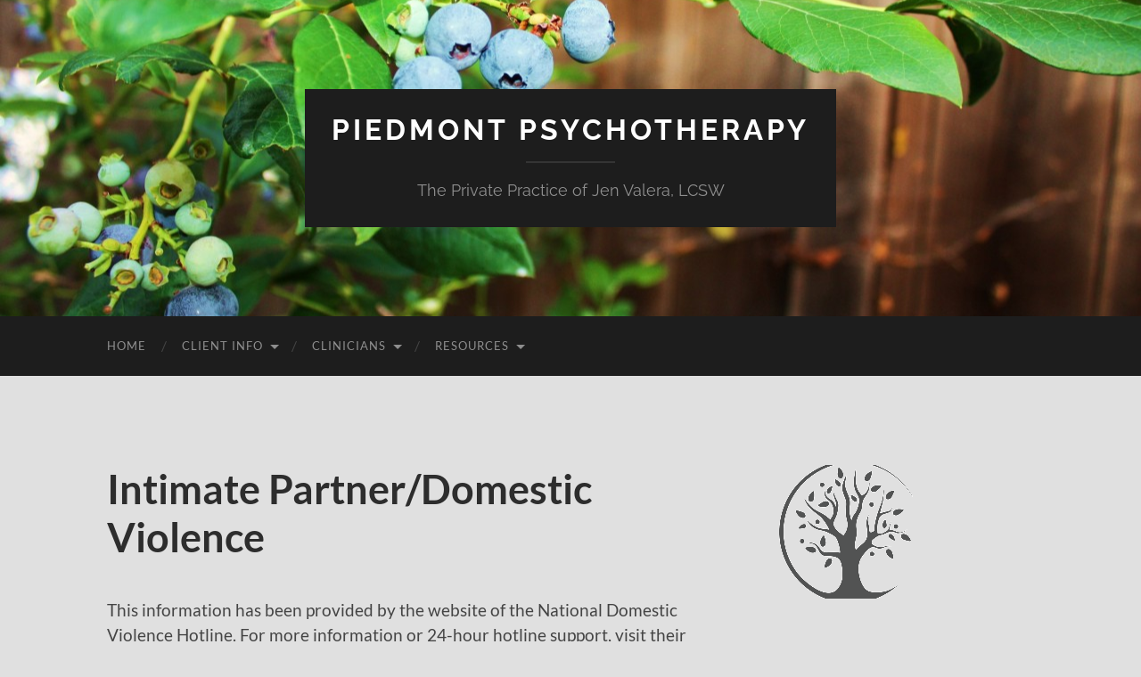

--- FILE ---
content_type: text/html; charset=UTF-8
request_url: https://piedmontpsychotherapy.com/topics/intimate-partnerdomestic-violence/
body_size: 10159
content:
<!DOCTYPE html>

<html lang="en">

	<head>

		<meta http-equiv="content-type" content="text/html" charset="UTF-8" />
		<meta name="viewport" content="width=device-width, initial-scale=1.0" >

		<link rel="profile" href="https://gmpg.org/xfn/11">

		<title>Intimate Partner/Domestic Violence &#8211; Piedmont Psychotherapy</title>
<meta name='robots' content='max-image-preview:large' />
<link rel="alternate" type="application/rss+xml" title="Piedmont Psychotherapy &raquo; Feed" href="https://piedmontpsychotherapy.com/feed/" />
<link rel="alternate" type="application/rss+xml" title="Piedmont Psychotherapy &raquo; Comments Feed" href="https://piedmontpsychotherapy.com/comments/feed/" />
<script type="text/javascript">
window._wpemojiSettings = {"baseUrl":"https:\/\/s.w.org\/images\/core\/emoji\/14.0.0\/72x72\/","ext":".png","svgUrl":"https:\/\/s.w.org\/images\/core\/emoji\/14.0.0\/svg\/","svgExt":".svg","source":{"concatemoji":"https:\/\/piedmontpsychotherapy.com\/wp-includes\/js\/wp-emoji-release.min.js?ver=6.1.9"}};
/*! This file is auto-generated */
!function(e,a,t){var n,r,o,i=a.createElement("canvas"),p=i.getContext&&i.getContext("2d");function s(e,t){var a=String.fromCharCode,e=(p.clearRect(0,0,i.width,i.height),p.fillText(a.apply(this,e),0,0),i.toDataURL());return p.clearRect(0,0,i.width,i.height),p.fillText(a.apply(this,t),0,0),e===i.toDataURL()}function c(e){var t=a.createElement("script");t.src=e,t.defer=t.type="text/javascript",a.getElementsByTagName("head")[0].appendChild(t)}for(o=Array("flag","emoji"),t.supports={everything:!0,everythingExceptFlag:!0},r=0;r<o.length;r++)t.supports[o[r]]=function(e){if(p&&p.fillText)switch(p.textBaseline="top",p.font="600 32px Arial",e){case"flag":return s([127987,65039,8205,9895,65039],[127987,65039,8203,9895,65039])?!1:!s([55356,56826,55356,56819],[55356,56826,8203,55356,56819])&&!s([55356,57332,56128,56423,56128,56418,56128,56421,56128,56430,56128,56423,56128,56447],[55356,57332,8203,56128,56423,8203,56128,56418,8203,56128,56421,8203,56128,56430,8203,56128,56423,8203,56128,56447]);case"emoji":return!s([129777,127995,8205,129778,127999],[129777,127995,8203,129778,127999])}return!1}(o[r]),t.supports.everything=t.supports.everything&&t.supports[o[r]],"flag"!==o[r]&&(t.supports.everythingExceptFlag=t.supports.everythingExceptFlag&&t.supports[o[r]]);t.supports.everythingExceptFlag=t.supports.everythingExceptFlag&&!t.supports.flag,t.DOMReady=!1,t.readyCallback=function(){t.DOMReady=!0},t.supports.everything||(n=function(){t.readyCallback()},a.addEventListener?(a.addEventListener("DOMContentLoaded",n,!1),e.addEventListener("load",n,!1)):(e.attachEvent("onload",n),a.attachEvent("onreadystatechange",function(){"complete"===a.readyState&&t.readyCallback()})),(e=t.source||{}).concatemoji?c(e.concatemoji):e.wpemoji&&e.twemoji&&(c(e.twemoji),c(e.wpemoji)))}(window,document,window._wpemojiSettings);
</script>
<style type="text/css">
img.wp-smiley,
img.emoji {
	display: inline !important;
	border: none !important;
	box-shadow: none !important;
	height: 1em !important;
	width: 1em !important;
	margin: 0 0.07em !important;
	vertical-align: -0.1em !important;
	background: none !important;
	padding: 0 !important;
}
</style>
	<link rel='stylesheet' id='wp-block-library-css' href='https://piedmontpsychotherapy.com/wp-includes/css/dist/block-library/style.min.css?ver=6.1.9' type='text/css' media='all' />
<link rel='stylesheet' id='quotescollection-block-quotes-css' href='https://piedmontpsychotherapy.com/wp-content/plugins/quotes-collection/blocks/quotes/style.css?ver=1556838335' type='text/css' media='all' />
<link rel='stylesheet' id='quotescollection-block-random-quote-css' href='https://piedmontpsychotherapy.com/wp-content/plugins/quotes-collection/blocks/random-quote/style.css?ver=1556838335' type='text/css' media='all' />
<link rel='stylesheet' id='classic-theme-styles-css' href='https://piedmontpsychotherapy.com/wp-includes/css/classic-themes.min.css?ver=1' type='text/css' media='all' />
<style id='global-styles-inline-css' type='text/css'>
body{--wp--preset--color--black: #000000;--wp--preset--color--cyan-bluish-gray: #abb8c3;--wp--preset--color--white: #fff;--wp--preset--color--pale-pink: #f78da7;--wp--preset--color--vivid-red: #cf2e2e;--wp--preset--color--luminous-vivid-orange: #ff6900;--wp--preset--color--luminous-vivid-amber: #fcb900;--wp--preset--color--light-green-cyan: #7bdcb5;--wp--preset--color--vivid-green-cyan: #00d084;--wp--preset--color--pale-cyan-blue: #8ed1fc;--wp--preset--color--vivid-cyan-blue: #0693e3;--wp--preset--color--vivid-purple: #9b51e0;--wp--preset--color--accent: #657e9b;--wp--preset--color--dark-gray: #444;--wp--preset--color--medium-gray: #666;--wp--preset--color--light-gray: #888;--wp--preset--gradient--vivid-cyan-blue-to-vivid-purple: linear-gradient(135deg,rgba(6,147,227,1) 0%,rgb(155,81,224) 100%);--wp--preset--gradient--light-green-cyan-to-vivid-green-cyan: linear-gradient(135deg,rgb(122,220,180) 0%,rgb(0,208,130) 100%);--wp--preset--gradient--luminous-vivid-amber-to-luminous-vivid-orange: linear-gradient(135deg,rgba(252,185,0,1) 0%,rgba(255,105,0,1) 100%);--wp--preset--gradient--luminous-vivid-orange-to-vivid-red: linear-gradient(135deg,rgba(255,105,0,1) 0%,rgb(207,46,46) 100%);--wp--preset--gradient--very-light-gray-to-cyan-bluish-gray: linear-gradient(135deg,rgb(238,238,238) 0%,rgb(169,184,195) 100%);--wp--preset--gradient--cool-to-warm-spectrum: linear-gradient(135deg,rgb(74,234,220) 0%,rgb(151,120,209) 20%,rgb(207,42,186) 40%,rgb(238,44,130) 60%,rgb(251,105,98) 80%,rgb(254,248,76) 100%);--wp--preset--gradient--blush-light-purple: linear-gradient(135deg,rgb(255,206,236) 0%,rgb(152,150,240) 100%);--wp--preset--gradient--blush-bordeaux: linear-gradient(135deg,rgb(254,205,165) 0%,rgb(254,45,45) 50%,rgb(107,0,62) 100%);--wp--preset--gradient--luminous-dusk: linear-gradient(135deg,rgb(255,203,112) 0%,rgb(199,81,192) 50%,rgb(65,88,208) 100%);--wp--preset--gradient--pale-ocean: linear-gradient(135deg,rgb(255,245,203) 0%,rgb(182,227,212) 50%,rgb(51,167,181) 100%);--wp--preset--gradient--electric-grass: linear-gradient(135deg,rgb(202,248,128) 0%,rgb(113,206,126) 100%);--wp--preset--gradient--midnight: linear-gradient(135deg,rgb(2,3,129) 0%,rgb(40,116,252) 100%);--wp--preset--duotone--dark-grayscale: url('#wp-duotone-dark-grayscale');--wp--preset--duotone--grayscale: url('#wp-duotone-grayscale');--wp--preset--duotone--purple-yellow: url('#wp-duotone-purple-yellow');--wp--preset--duotone--blue-red: url('#wp-duotone-blue-red');--wp--preset--duotone--midnight: url('#wp-duotone-midnight');--wp--preset--duotone--magenta-yellow: url('#wp-duotone-magenta-yellow');--wp--preset--duotone--purple-green: url('#wp-duotone-purple-green');--wp--preset--duotone--blue-orange: url('#wp-duotone-blue-orange');--wp--preset--font-size--small: 16px;--wp--preset--font-size--medium: 20px;--wp--preset--font-size--large: 24px;--wp--preset--font-size--x-large: 42px;--wp--preset--font-size--regular: 19px;--wp--preset--font-size--larger: 32px;--wp--preset--spacing--20: 0.44rem;--wp--preset--spacing--30: 0.67rem;--wp--preset--spacing--40: 1rem;--wp--preset--spacing--50: 1.5rem;--wp--preset--spacing--60: 2.25rem;--wp--preset--spacing--70: 3.38rem;--wp--preset--spacing--80: 5.06rem;}:where(.is-layout-flex){gap: 0.5em;}body .is-layout-flow > .alignleft{float: left;margin-inline-start: 0;margin-inline-end: 2em;}body .is-layout-flow > .alignright{float: right;margin-inline-start: 2em;margin-inline-end: 0;}body .is-layout-flow > .aligncenter{margin-left: auto !important;margin-right: auto !important;}body .is-layout-constrained > .alignleft{float: left;margin-inline-start: 0;margin-inline-end: 2em;}body .is-layout-constrained > .alignright{float: right;margin-inline-start: 2em;margin-inline-end: 0;}body .is-layout-constrained > .aligncenter{margin-left: auto !important;margin-right: auto !important;}body .is-layout-constrained > :where(:not(.alignleft):not(.alignright):not(.alignfull)){max-width: var(--wp--style--global--content-size);margin-left: auto !important;margin-right: auto !important;}body .is-layout-constrained > .alignwide{max-width: var(--wp--style--global--wide-size);}body .is-layout-flex{display: flex;}body .is-layout-flex{flex-wrap: wrap;align-items: center;}body .is-layout-flex > *{margin: 0;}:where(.wp-block-columns.is-layout-flex){gap: 2em;}.has-black-color{color: var(--wp--preset--color--black) !important;}.has-cyan-bluish-gray-color{color: var(--wp--preset--color--cyan-bluish-gray) !important;}.has-white-color{color: var(--wp--preset--color--white) !important;}.has-pale-pink-color{color: var(--wp--preset--color--pale-pink) !important;}.has-vivid-red-color{color: var(--wp--preset--color--vivid-red) !important;}.has-luminous-vivid-orange-color{color: var(--wp--preset--color--luminous-vivid-orange) !important;}.has-luminous-vivid-amber-color{color: var(--wp--preset--color--luminous-vivid-amber) !important;}.has-light-green-cyan-color{color: var(--wp--preset--color--light-green-cyan) !important;}.has-vivid-green-cyan-color{color: var(--wp--preset--color--vivid-green-cyan) !important;}.has-pale-cyan-blue-color{color: var(--wp--preset--color--pale-cyan-blue) !important;}.has-vivid-cyan-blue-color{color: var(--wp--preset--color--vivid-cyan-blue) !important;}.has-vivid-purple-color{color: var(--wp--preset--color--vivid-purple) !important;}.has-black-background-color{background-color: var(--wp--preset--color--black) !important;}.has-cyan-bluish-gray-background-color{background-color: var(--wp--preset--color--cyan-bluish-gray) !important;}.has-white-background-color{background-color: var(--wp--preset--color--white) !important;}.has-pale-pink-background-color{background-color: var(--wp--preset--color--pale-pink) !important;}.has-vivid-red-background-color{background-color: var(--wp--preset--color--vivid-red) !important;}.has-luminous-vivid-orange-background-color{background-color: var(--wp--preset--color--luminous-vivid-orange) !important;}.has-luminous-vivid-amber-background-color{background-color: var(--wp--preset--color--luminous-vivid-amber) !important;}.has-light-green-cyan-background-color{background-color: var(--wp--preset--color--light-green-cyan) !important;}.has-vivid-green-cyan-background-color{background-color: var(--wp--preset--color--vivid-green-cyan) !important;}.has-pale-cyan-blue-background-color{background-color: var(--wp--preset--color--pale-cyan-blue) !important;}.has-vivid-cyan-blue-background-color{background-color: var(--wp--preset--color--vivid-cyan-blue) !important;}.has-vivid-purple-background-color{background-color: var(--wp--preset--color--vivid-purple) !important;}.has-black-border-color{border-color: var(--wp--preset--color--black) !important;}.has-cyan-bluish-gray-border-color{border-color: var(--wp--preset--color--cyan-bluish-gray) !important;}.has-white-border-color{border-color: var(--wp--preset--color--white) !important;}.has-pale-pink-border-color{border-color: var(--wp--preset--color--pale-pink) !important;}.has-vivid-red-border-color{border-color: var(--wp--preset--color--vivid-red) !important;}.has-luminous-vivid-orange-border-color{border-color: var(--wp--preset--color--luminous-vivid-orange) !important;}.has-luminous-vivid-amber-border-color{border-color: var(--wp--preset--color--luminous-vivid-amber) !important;}.has-light-green-cyan-border-color{border-color: var(--wp--preset--color--light-green-cyan) !important;}.has-vivid-green-cyan-border-color{border-color: var(--wp--preset--color--vivid-green-cyan) !important;}.has-pale-cyan-blue-border-color{border-color: var(--wp--preset--color--pale-cyan-blue) !important;}.has-vivid-cyan-blue-border-color{border-color: var(--wp--preset--color--vivid-cyan-blue) !important;}.has-vivid-purple-border-color{border-color: var(--wp--preset--color--vivid-purple) !important;}.has-vivid-cyan-blue-to-vivid-purple-gradient-background{background: var(--wp--preset--gradient--vivid-cyan-blue-to-vivid-purple) !important;}.has-light-green-cyan-to-vivid-green-cyan-gradient-background{background: var(--wp--preset--gradient--light-green-cyan-to-vivid-green-cyan) !important;}.has-luminous-vivid-amber-to-luminous-vivid-orange-gradient-background{background: var(--wp--preset--gradient--luminous-vivid-amber-to-luminous-vivid-orange) !important;}.has-luminous-vivid-orange-to-vivid-red-gradient-background{background: var(--wp--preset--gradient--luminous-vivid-orange-to-vivid-red) !important;}.has-very-light-gray-to-cyan-bluish-gray-gradient-background{background: var(--wp--preset--gradient--very-light-gray-to-cyan-bluish-gray) !important;}.has-cool-to-warm-spectrum-gradient-background{background: var(--wp--preset--gradient--cool-to-warm-spectrum) !important;}.has-blush-light-purple-gradient-background{background: var(--wp--preset--gradient--blush-light-purple) !important;}.has-blush-bordeaux-gradient-background{background: var(--wp--preset--gradient--blush-bordeaux) !important;}.has-luminous-dusk-gradient-background{background: var(--wp--preset--gradient--luminous-dusk) !important;}.has-pale-ocean-gradient-background{background: var(--wp--preset--gradient--pale-ocean) !important;}.has-electric-grass-gradient-background{background: var(--wp--preset--gradient--electric-grass) !important;}.has-midnight-gradient-background{background: var(--wp--preset--gradient--midnight) !important;}.has-small-font-size{font-size: var(--wp--preset--font-size--small) !important;}.has-medium-font-size{font-size: var(--wp--preset--font-size--medium) !important;}.has-large-font-size{font-size: var(--wp--preset--font-size--large) !important;}.has-x-large-font-size{font-size: var(--wp--preset--font-size--x-large) !important;}
.wp-block-navigation a:where(:not(.wp-element-button)){color: inherit;}
:where(.wp-block-columns.is-layout-flex){gap: 2em;}
.wp-block-pullquote{font-size: 1.5em;line-height: 1.6;}
</style>
<link rel='stylesheet' id='cntctfrm_form_style-css' href='https://piedmontpsychotherapy.com/wp-content/plugins/contact-form-plugin/css/form_style.css?ver=4.1.1' type='text/css' media='all' />
<link rel='stylesheet' id='gm-delete-comments-css' href='https://piedmontpsychotherapy.com/wp-content/plugins/delete-comments/public/css/gm-delete-comments-public.css?ver=1.0.0' type='text/css' media='all' />
<link rel='stylesheet' id='quotescollection-css' href='https://piedmontpsychotherapy.com/wp-content/plugins/quotes-collection/css/quotes-collection.css?ver=2.5.2' type='text/css' media='all' />
<link rel='stylesheet' id='hemingway_googleFonts-css' href='https://piedmontpsychotherapy.com/wp-content/themes/hemingway/assets/css/fonts.css' type='text/css' media='all' />
<link rel='stylesheet' id='hemingway_style-css' href='https://piedmontpsychotherapy.com/wp-content/themes/hemingway/style.css?ver=2.3.2' type='text/css' media='all' />
<script>if (document.location.protocol != "https:") {document.location = document.URL.replace(/^http:/i, "https:");}</script><script type='text/javascript' src='https://piedmontpsychotherapy.com/wp-includes/js/jquery/jquery.min.js?ver=3.6.1' id='jquery-core-js'></script>
<script type='text/javascript' src='https://piedmontpsychotherapy.com/wp-includes/js/jquery/jquery-migrate.min.js?ver=3.3.2' id='jquery-migrate-js'></script>
<script type='text/javascript' src='https://piedmontpsychotherapy.com/wp-content/plugins/delete-comments/public/js/gm-delete-comments-public.js?ver=1.0.0' id='gm-delete-comments-js'></script>
<script type='text/javascript' id='quotescollection-js-extra'>
/* <![CDATA[ */
var quotescollectionAjax = {"ajaxUrl":"https:\/\/piedmontpsychotherapy.com\/wp-admin\/admin-ajax.php","nonce":"e2dd8872e1","nextQuote":"Next quote \u00bb","loading":"Loading...","error":"Error getting quote","autoRefreshMax":"20","autoRefreshCount":"0"};
/* ]]> */
</script>
<script type='text/javascript' src='https://piedmontpsychotherapy.com/wp-content/plugins/quotes-collection/js/quotes-collection.js?ver=2.5.2' id='quotescollection-js'></script>
<link rel="https://api.w.org/" href="https://piedmontpsychotherapy.com/wp-json/" /><link rel="alternate" type="application/json" href="https://piedmontpsychotherapy.com/wp-json/wp/v2/pages/137" /><link rel="EditURI" type="application/rsd+xml" title="RSD" href="https://piedmontpsychotherapy.com/xmlrpc.php?rsd" />
<link rel="wlwmanifest" type="application/wlwmanifest+xml" href="https://piedmontpsychotherapy.com/wp-includes/wlwmanifest.xml" />
<meta name="generator" content="WordPress 6.1.9" />
<link rel="canonical" href="https://piedmontpsychotherapy.com/topics/intimate-partnerdomestic-violence/" />
<link rel='shortlink' href='https://piedmontpsychotherapy.com/?p=137' />
<link rel="alternate" type="application/json+oembed" href="https://piedmontpsychotherapy.com/wp-json/oembed/1.0/embed?url=https%3A%2F%2Fpiedmontpsychotherapy.com%2Ftopics%2Fintimate-partnerdomestic-violence%2F" />
<link rel="alternate" type="text/xml+oembed" href="https://piedmontpsychotherapy.com/wp-json/oembed/1.0/embed?url=https%3A%2F%2Fpiedmontpsychotherapy.com%2Ftopics%2Fintimate-partnerdomestic-violence%2F&#038;format=xml" />
<link rel="icon" href="https://www.piedmontpsychotherapy.com/wp-content/uploads/2014/08/favicon.png" type="image/x-icon" /><style type="text/css"><!-- Customizer CSS -->::selection { background-color: #657e9b; }.featured-media .sticky-post { background-color: #657e9b; }fieldset legend { background-color: #657e9b; }:root .has-accent-background-color { background-color: #657e9b; }button:hover { background-color: #657e9b; }.button:hover { background-color: #657e9b; }.faux-button:hover { background-color: #657e9b; }a.more-link:hover { background-color: #657e9b; }.wp-block-button__link:hover { background-color: #657e9b; }.is-style-outline .wp-block-button__link.has-accent-color:hover { background-color: #657e9b; }.wp-block-file__button:hover { background-color: #657e9b; }input[type="button"]:hover { background-color: #657e9b; }input[type="reset"]:hover { background-color: #657e9b; }input[type="submit"]:hover { background-color: #657e9b; }.post-tags a:hover { background-color: #657e9b; }.content #respond input[type="submit"]:hover { background-color: #657e9b; }.search-form .search-submit { background-color: #657e9b; }.sidebar .tagcloud a:hover { background-color: #657e9b; }.footer .tagcloud a:hover { background-color: #657e9b; }.is-style-outline .wp-block-button__link.has-accent-color:hover { border-color: #657e9b; }.post-tags a:hover:after { border-right-color: #657e9b; }a { color: #657e9b; }.blog-title a:hover { color: #657e9b; }.blog-menu a:hover { color: #657e9b; }.post-title a:hover { color: #657e9b; }.post-meta a:hover { color: #657e9b; }.blog .format-quote blockquote cite a:hover { color: #657e9b; }:root .has-accent-color { color: #657e9b; }.post-categories a { color: #657e9b; }.post-categories a:hover { color: #657e9b; }.post-nav a:hover { color: #657e9b; }.archive-nav a:hover { color: #657e9b; }.comment-meta-content cite a:hover { color: #657e9b; }.comment-meta-content p a:hover { color: #657e9b; }.comment-actions a:hover { color: #657e9b; }#cancel-comment-reply-link { color: #657e9b; }#cancel-comment-reply-link:hover { color: #657e9b; }.widget-title a { color: #657e9b; }.widget-title a:hover { color: #657e9b; }.widget_text a { color: #657e9b; }.widget_text a:hover { color: #657e9b; }.widget_rss a { color: #657e9b; }.widget_rss a:hover { color: #657e9b; }.widget_archive a { color: #657e9b; }.widget_archive a:hover { color: #657e9b; }.widget_meta a { color: #657e9b; }.widget_meta a:hover { color: #657e9b; }.widget_recent_comments a { color: #657e9b; }.widget_recent_comments a:hover { color: #657e9b; }.widget_pages a { color: #657e9b; }.widget_pages a:hover { color: #657e9b; }.widget_links a { color: #657e9b; }.widget_links a:hover { color: #657e9b; }.widget_recent_entries a { color: #657e9b; }.widget_recent_entries a:hover { color: #657e9b; }.widget_categories a { color: #657e9b; }.widget_categories a:hover { color: #657e9b; }#wp-calendar a { color: #657e9b; }#wp-calendar a:hover { color: #657e9b; }#wp-calendar tfoot a:hover { color: #657e9b; }.wp-calendar-nav a:hover { color: #657e9b; }.widgetmore a { color: #657e9b; }.widgetmore a:hover { color: #657e9b; }</style><!-- /Customizer CSS --><style type="text/css" id="custom-background-css">
body.custom-background { background-color: #e0e0e0; }
</style>
	
	</head>
	
	<body data-rsssl=1 class="page-template-default page page-id-137 page-child parent-pageid-133 custom-background">

		<svg xmlns="http://www.w3.org/2000/svg" viewBox="0 0 0 0" width="0" height="0" focusable="false" role="none" style="visibility: hidden; position: absolute; left: -9999px; overflow: hidden;" ><defs><filter id="wp-duotone-dark-grayscale"><feColorMatrix color-interpolation-filters="sRGB" type="matrix" values=" .299 .587 .114 0 0 .299 .587 .114 0 0 .299 .587 .114 0 0 .299 .587 .114 0 0 " /><feComponentTransfer color-interpolation-filters="sRGB" ><feFuncR type="table" tableValues="0 0.49803921568627" /><feFuncG type="table" tableValues="0 0.49803921568627" /><feFuncB type="table" tableValues="0 0.49803921568627" /><feFuncA type="table" tableValues="1 1" /></feComponentTransfer><feComposite in2="SourceGraphic" operator="in" /></filter></defs></svg><svg xmlns="http://www.w3.org/2000/svg" viewBox="0 0 0 0" width="0" height="0" focusable="false" role="none" style="visibility: hidden; position: absolute; left: -9999px; overflow: hidden;" ><defs><filter id="wp-duotone-grayscale"><feColorMatrix color-interpolation-filters="sRGB" type="matrix" values=" .299 .587 .114 0 0 .299 .587 .114 0 0 .299 .587 .114 0 0 .299 .587 .114 0 0 " /><feComponentTransfer color-interpolation-filters="sRGB" ><feFuncR type="table" tableValues="0 1" /><feFuncG type="table" tableValues="0 1" /><feFuncB type="table" tableValues="0 1" /><feFuncA type="table" tableValues="1 1" /></feComponentTransfer><feComposite in2="SourceGraphic" operator="in" /></filter></defs></svg><svg xmlns="http://www.w3.org/2000/svg" viewBox="0 0 0 0" width="0" height="0" focusable="false" role="none" style="visibility: hidden; position: absolute; left: -9999px; overflow: hidden;" ><defs><filter id="wp-duotone-purple-yellow"><feColorMatrix color-interpolation-filters="sRGB" type="matrix" values=" .299 .587 .114 0 0 .299 .587 .114 0 0 .299 .587 .114 0 0 .299 .587 .114 0 0 " /><feComponentTransfer color-interpolation-filters="sRGB" ><feFuncR type="table" tableValues="0.54901960784314 0.98823529411765" /><feFuncG type="table" tableValues="0 1" /><feFuncB type="table" tableValues="0.71764705882353 0.25490196078431" /><feFuncA type="table" tableValues="1 1" /></feComponentTransfer><feComposite in2="SourceGraphic" operator="in" /></filter></defs></svg><svg xmlns="http://www.w3.org/2000/svg" viewBox="0 0 0 0" width="0" height="0" focusable="false" role="none" style="visibility: hidden; position: absolute; left: -9999px; overflow: hidden;" ><defs><filter id="wp-duotone-blue-red"><feColorMatrix color-interpolation-filters="sRGB" type="matrix" values=" .299 .587 .114 0 0 .299 .587 .114 0 0 .299 .587 .114 0 0 .299 .587 .114 0 0 " /><feComponentTransfer color-interpolation-filters="sRGB" ><feFuncR type="table" tableValues="0 1" /><feFuncG type="table" tableValues="0 0.27843137254902" /><feFuncB type="table" tableValues="0.5921568627451 0.27843137254902" /><feFuncA type="table" tableValues="1 1" /></feComponentTransfer><feComposite in2="SourceGraphic" operator="in" /></filter></defs></svg><svg xmlns="http://www.w3.org/2000/svg" viewBox="0 0 0 0" width="0" height="0" focusable="false" role="none" style="visibility: hidden; position: absolute; left: -9999px; overflow: hidden;" ><defs><filter id="wp-duotone-midnight"><feColorMatrix color-interpolation-filters="sRGB" type="matrix" values=" .299 .587 .114 0 0 .299 .587 .114 0 0 .299 .587 .114 0 0 .299 .587 .114 0 0 " /><feComponentTransfer color-interpolation-filters="sRGB" ><feFuncR type="table" tableValues="0 0" /><feFuncG type="table" tableValues="0 0.64705882352941" /><feFuncB type="table" tableValues="0 1" /><feFuncA type="table" tableValues="1 1" /></feComponentTransfer><feComposite in2="SourceGraphic" operator="in" /></filter></defs></svg><svg xmlns="http://www.w3.org/2000/svg" viewBox="0 0 0 0" width="0" height="0" focusable="false" role="none" style="visibility: hidden; position: absolute; left: -9999px; overflow: hidden;" ><defs><filter id="wp-duotone-magenta-yellow"><feColorMatrix color-interpolation-filters="sRGB" type="matrix" values=" .299 .587 .114 0 0 .299 .587 .114 0 0 .299 .587 .114 0 0 .299 .587 .114 0 0 " /><feComponentTransfer color-interpolation-filters="sRGB" ><feFuncR type="table" tableValues="0.78039215686275 1" /><feFuncG type="table" tableValues="0 0.94901960784314" /><feFuncB type="table" tableValues="0.35294117647059 0.47058823529412" /><feFuncA type="table" tableValues="1 1" /></feComponentTransfer><feComposite in2="SourceGraphic" operator="in" /></filter></defs></svg><svg xmlns="http://www.w3.org/2000/svg" viewBox="0 0 0 0" width="0" height="0" focusable="false" role="none" style="visibility: hidden; position: absolute; left: -9999px; overflow: hidden;" ><defs><filter id="wp-duotone-purple-green"><feColorMatrix color-interpolation-filters="sRGB" type="matrix" values=" .299 .587 .114 0 0 .299 .587 .114 0 0 .299 .587 .114 0 0 .299 .587 .114 0 0 " /><feComponentTransfer color-interpolation-filters="sRGB" ><feFuncR type="table" tableValues="0.65098039215686 0.40392156862745" /><feFuncG type="table" tableValues="0 1" /><feFuncB type="table" tableValues="0.44705882352941 0.4" /><feFuncA type="table" tableValues="1 1" /></feComponentTransfer><feComposite in2="SourceGraphic" operator="in" /></filter></defs></svg><svg xmlns="http://www.w3.org/2000/svg" viewBox="0 0 0 0" width="0" height="0" focusable="false" role="none" style="visibility: hidden; position: absolute; left: -9999px; overflow: hidden;" ><defs><filter id="wp-duotone-blue-orange"><feColorMatrix color-interpolation-filters="sRGB" type="matrix" values=" .299 .587 .114 0 0 .299 .587 .114 0 0 .299 .587 .114 0 0 .299 .587 .114 0 0 " /><feComponentTransfer color-interpolation-filters="sRGB" ><feFuncR type="table" tableValues="0.098039215686275 1" /><feFuncG type="table" tableValues="0 0.66274509803922" /><feFuncB type="table" tableValues="0.84705882352941 0.41960784313725" /><feFuncA type="table" tableValues="1 1" /></feComponentTransfer><feComposite in2="SourceGraphic" operator="in" /></filter></defs></svg>
		<a class="skip-link button" href="#site-content">Skip to the content</a>
	
		<div class="big-wrapper">
	
			<div class="header-cover section bg-dark-light no-padding">

						
				<div class="header section" style="background-image: url( https://www.piedmontpsychotherapy.com/wp-content/uploads/2014/06/cropped-IMG_7853-2-Copy-Copy1.jpg );">
							
					<div class="header-inner section-inner">
					
											
							<div class="blog-info">
							
																	<div class="blog-title">
										<a href="https://piedmontpsychotherapy.com" rel="home">Piedmont Psychotherapy</a>
									</div>
																
																	<p class="blog-description">The Private Practice of Jen Valera, LCSW</p>
															
							</div><!-- .blog-info -->
							
															
					</div><!-- .header-inner -->
								
				</div><!-- .header -->
			
			</div><!-- .bg-dark -->
			
			<div class="navigation section no-padding bg-dark">
			
				<div class="navigation-inner section-inner group">
				
					<div class="toggle-container section-inner hidden">
			
						<button type="button" class="nav-toggle toggle">
							<div class="bar"></div>
							<div class="bar"></div>
							<div class="bar"></div>
							<span class="screen-reader-text">Toggle mobile menu</span>
						</button>
						
						<button type="button" class="search-toggle toggle">
							<div class="metal"></div>
							<div class="glass"></div>
							<div class="handle"></div>
							<span class="screen-reader-text">Toggle search field</span>
						</button>
											
					</div><!-- .toggle-container -->
					
					<div class="blog-search hidden">
						<form role="search" method="get" class="search-form" action="https://piedmontpsychotherapy.com/">
				<label>
					<span class="screen-reader-text">Search for:</span>
					<input type="search" class="search-field" placeholder="Search &hellip;" value="" name="s" />
				</label>
				<input type="submit" class="search-submit" value="Search" />
			</form>					</div><!-- .blog-search -->
				
					<ul class="blog-menu">
						<li id="menu-item-241" class="menu-item menu-item-type-post_type menu-item-object-page menu-item-home menu-item-241"><a href="https://piedmontpsychotherapy.com/">Home</a></li>
<li id="menu-item-1073" class="menu-item menu-item-type-post_type menu-item-object-page menu-item-has-children menu-item-1073"><a href="https://piedmontpsychotherapy.com/client-info/">Client Info</a>
<ul class="sub-menu">
	<li id="menu-item-251" class="menu-item menu-item-type-post_type menu-item-object-page menu-item-251"><a href="https://piedmontpsychotherapy.com/fees-2/">Fees</a></li>
	<li id="menu-item-1079" class="menu-item menu-item-type-post_type menu-item-object-page menu-item-1079"><a href="https://piedmontpsychotherapy.com/office-policies/">Office Policies</a></li>
</ul>
</li>
<li id="menu-item-255" class="menu-item menu-item-type-post_type menu-item-object-page menu-item-has-children menu-item-255"><a href="https://piedmontpsychotherapy.com/clinician-information/">Clinicians</a>
<ul class="sub-menu">
	<li id="menu-item-257" class="menu-item menu-item-type-post_type menu-item-object-page menu-item-has-children menu-item-257"><a href="https://piedmontpsychotherapy.com/clinician-information/jennifer-valera-lcsw/">Jen Valera, LCSW</a>
	<ul class="sub-menu">
		<li id="menu-item-258" class="menu-item menu-item-type-post_type menu-item-object-page menu-item-258"><a href="https://piedmontpsychotherapy.com/clinician-information/jennifer-valera-lcsw/professional-qualifications/">Professional Qualifications</a></li>
	</ul>
</li>
	<li id="menu-item-1154" class="menu-item menu-item-type-post_type menu-item-object-page menu-item-1154"><a href="https://piedmontpsychotherapy.com/clinician-information/eliza-liittschwager-msw/">Eliza Liittschwager, MSW</a></li>
	<li id="menu-item-1037" class="menu-item menu-item-type-post_type menu-item-object-page menu-item-1037"><a href="https://piedmontpsychotherapy.com/eleanor-wohlfeiler-mft/">Eleanor Wohlfeiler, MFT</a></li>
	<li id="menu-item-962" class="menu-item menu-item-type-post_type menu-item-object-page menu-item-962"><a href="https://piedmontpsychotherapy.com/clinician-information/madhu-marchesini-msw/">MADHU MARCHESINI, LCSW</a></li>
	<li id="menu-item-260" class="menu-item menu-item-type-post_type menu-item-object-page menu-item-260"><a href="https://piedmontpsychotherapy.com/clinician-information/sarah-campbell-mft/">Sarah Campbell, MFT</a></li>
	<li id="menu-item-1094" class="menu-item menu-item-type-post_type menu-item-object-page menu-item-1094"><a href="https://piedmontpsychotherapy.com/laura-matthews-lcsw/">Laura Matthews, LCSW</a></li>
	<li id="menu-item-259" class="menu-item menu-item-type-post_type menu-item-object-page menu-item-259"><a href="https://piedmontpsychotherapy.com/clinician-information/may-chao-heller-lcsw/">May Chao Heller, LCSW</a></li>
	<li id="menu-item-742" class="menu-item menu-item-type-post_type menu-item-object-page menu-item-742"><a href="https://piedmontpsychotherapy.com/clinician-information/olishahodges/">Olisha Hodges, LCSW.</a></li>
	<li id="menu-item-596" class="menu-item menu-item-type-post_type menu-item-object-page menu-item-596"><a href="https://piedmontpsychotherapy.com/lena-nathanson-mft/">Lena Nathanson, MFT.</a></li>
	<li id="menu-item-1087" class="menu-item menu-item-type-post_type menu-item-object-page menu-item-1087"><a href="https://piedmontpsychotherapy.com/emily-semow-psyd/">Emily Semow, PsyD</a></li>
	<li id="menu-item-794" class="menu-item menu-item-type-post_type menu-item-object-page menu-item-794"><a href="https://piedmontpsychotherapy.com/clinician-information/vanessa-hernandez-mft/">Vanessa Hernandez, MFT</a></li>
</ul>
</li>
<li id="menu-item-1009" class="menu-item menu-item-type-post_type menu-item-object-page menu-item-has-children menu-item-1009"><a href="https://piedmontpsychotherapy.com/resources/">Resources</a>
<ul class="sub-menu">
	<li id="menu-item-1115" class="menu-item menu-item-type-post_type menu-item-object-post menu-item-1115"><a href="https://piedmontpsychotherapy.com/resources/eating-disorders-info-support/">Eating Disorders: Info &#038; Support</a></li>
	<li id="menu-item-1118" class="menu-item menu-item-type-post_type menu-item-object-page menu-item-1118"><a href="https://piedmontpsychotherapy.com/topics/postpartum-depression/">Peri-Partum Support</a></li>
	<li id="menu-item-1129" class="menu-item menu-item-type-post_type menu-item-object-page menu-item-1129"><a href="https://piedmontpsychotherapy.com/postpartum-depression-or-baby-blues/">PPD or Baby Blues? </a></li>
	<li id="menu-item-1117" class="menu-item menu-item-type-post_type menu-item-object-page menu-item-1117"><a href="https://piedmontpsychotherapy.com/topics/developing-an-emotional-first-aid-kit/">Emotional First Aid Kit</a></li>
	<li id="menu-item-1138" class="menu-item menu-item-type-post_type menu-item-object-page menu-item-1138"><a href="https://piedmontpsychotherapy.com/a-home-within/">A Home Within</a></li>
</ul>
</li>
					 </ul><!-- .blog-menu -->
					 
					 <ul class="mobile-menu">
					
						<li class="menu-item menu-item-type-post_type menu-item-object-page menu-item-home menu-item-241"><a href="https://piedmontpsychotherapy.com/">Home</a></li>
<li class="menu-item menu-item-type-post_type menu-item-object-page menu-item-has-children menu-item-1073"><a href="https://piedmontpsychotherapy.com/client-info/">Client Info</a>
<ul class="sub-menu">
	<li class="menu-item menu-item-type-post_type menu-item-object-page menu-item-251"><a href="https://piedmontpsychotherapy.com/fees-2/">Fees</a></li>
	<li class="menu-item menu-item-type-post_type menu-item-object-page menu-item-1079"><a href="https://piedmontpsychotherapy.com/office-policies/">Office Policies</a></li>
</ul>
</li>
<li class="menu-item menu-item-type-post_type menu-item-object-page menu-item-has-children menu-item-255"><a href="https://piedmontpsychotherapy.com/clinician-information/">Clinicians</a>
<ul class="sub-menu">
	<li class="menu-item menu-item-type-post_type menu-item-object-page menu-item-has-children menu-item-257"><a href="https://piedmontpsychotherapy.com/clinician-information/jennifer-valera-lcsw/">Jen Valera, LCSW</a>
	<ul class="sub-menu">
		<li class="menu-item menu-item-type-post_type menu-item-object-page menu-item-258"><a href="https://piedmontpsychotherapy.com/clinician-information/jennifer-valera-lcsw/professional-qualifications/">Professional Qualifications</a></li>
	</ul>
</li>
	<li class="menu-item menu-item-type-post_type menu-item-object-page menu-item-1154"><a href="https://piedmontpsychotherapy.com/clinician-information/eliza-liittschwager-msw/">Eliza Liittschwager, MSW</a></li>
	<li class="menu-item menu-item-type-post_type menu-item-object-page menu-item-1037"><a href="https://piedmontpsychotherapy.com/eleanor-wohlfeiler-mft/">Eleanor Wohlfeiler, MFT</a></li>
	<li class="menu-item menu-item-type-post_type menu-item-object-page menu-item-962"><a href="https://piedmontpsychotherapy.com/clinician-information/madhu-marchesini-msw/">MADHU MARCHESINI, LCSW</a></li>
	<li class="menu-item menu-item-type-post_type menu-item-object-page menu-item-260"><a href="https://piedmontpsychotherapy.com/clinician-information/sarah-campbell-mft/">Sarah Campbell, MFT</a></li>
	<li class="menu-item menu-item-type-post_type menu-item-object-page menu-item-1094"><a href="https://piedmontpsychotherapy.com/laura-matthews-lcsw/">Laura Matthews, LCSW</a></li>
	<li class="menu-item menu-item-type-post_type menu-item-object-page menu-item-259"><a href="https://piedmontpsychotherapy.com/clinician-information/may-chao-heller-lcsw/">May Chao Heller, LCSW</a></li>
	<li class="menu-item menu-item-type-post_type menu-item-object-page menu-item-742"><a href="https://piedmontpsychotherapy.com/clinician-information/olishahodges/">Olisha Hodges, LCSW.</a></li>
	<li class="menu-item menu-item-type-post_type menu-item-object-page menu-item-596"><a href="https://piedmontpsychotherapy.com/lena-nathanson-mft/">Lena Nathanson, MFT.</a></li>
	<li class="menu-item menu-item-type-post_type menu-item-object-page menu-item-1087"><a href="https://piedmontpsychotherapy.com/emily-semow-psyd/">Emily Semow, PsyD</a></li>
	<li class="menu-item menu-item-type-post_type menu-item-object-page menu-item-794"><a href="https://piedmontpsychotherapy.com/clinician-information/vanessa-hernandez-mft/">Vanessa Hernandez, MFT</a></li>
</ul>
</li>
<li class="menu-item menu-item-type-post_type menu-item-object-page menu-item-has-children menu-item-1009"><a href="https://piedmontpsychotherapy.com/resources/">Resources</a>
<ul class="sub-menu">
	<li class="menu-item menu-item-type-post_type menu-item-object-post menu-item-1115"><a href="https://piedmontpsychotherapy.com/resources/eating-disorders-info-support/">Eating Disorders: Info &#038; Support</a></li>
	<li class="menu-item menu-item-type-post_type menu-item-object-page menu-item-1118"><a href="https://piedmontpsychotherapy.com/topics/postpartum-depression/">Peri-Partum Support</a></li>
	<li class="menu-item menu-item-type-post_type menu-item-object-page menu-item-1129"><a href="https://piedmontpsychotherapy.com/postpartum-depression-or-baby-blues/">PPD or Baby Blues? </a></li>
	<li class="menu-item menu-item-type-post_type menu-item-object-page menu-item-1117"><a href="https://piedmontpsychotherapy.com/topics/developing-an-emotional-first-aid-kit/">Emotional First Aid Kit</a></li>
	<li class="menu-item menu-item-type-post_type menu-item-object-page menu-item-1138"><a href="https://piedmontpsychotherapy.com/a-home-within/">A Home Within</a></li>
</ul>
</li>
						
					 </ul><!-- .mobile-menu -->
				 
				</div><!-- .navigation-inner -->
				
			</div><!-- .navigation -->
<main class="wrapper section-inner group" id="site-content">

	<div class="content left">

		<div class="posts">
												        
			<article id="post-137" class="post-137 page type-page status-publish hentry">

	<div class="post-header">

		
					
				<h1 class="post-title entry-title">
											Intimate Partner/Domestic Violence									</h1>

						
	</div><!-- .post-header -->
																					
	<div class="post-content entry-content">
	
		<p>This information has been provided by the website of the National Domestic Violence Hotline. For more information or 24-hour hotline support, visit their website at <a href="http://www.ndvh.org/"><span style="text-decoration: underline;">www.ndvh.org</span></a> or call 1-800-799-SAFE (7233) or TTY 1-800-787-3224.</p>
<h4><strong>Get Educated</strong></h4>
<p>Abuse is a pattern of coercive control that one person exercises over another. Battering is a behavior that physically harms, arouses fear, prevents a partner from doing what they wish or forces them to behave in ways they do not want. Battering includes the use of physical and sexual violence, threats and intimidation, emotional abuse and economic deprivation.</p>
<p>Domestic violence can happen to anyone of any race, age, sexual orientation, religion or gender. It can happen to couples who are married, living together or who are dating. Domestic violence affects people of all socioeconomic backgrounds and education levels.</p>
<p>General Statistics</p>
<ul>
<li>On the average, more than three women are murdered by their husbands or boyfriends every day.<sup>1</sup></li>
<li>92% of women say that reducing domestic violence and sexual assault should be at the top of any formal efforts taken on behalf of women today.<sup>2</sup></li>
<li>1 out of 3 women around the world has been beaten, coerced into sex or otherwise abused during her lifetime.<sup>3</sup></li>
<li>1 in 5 female high school students reports being physically and/or sexually abused by a dating partner. Abused girls are significantly more likely to get involved in other risky behaviors. They are 4 to 6 times more likely to get pregnant and 8 to 9 times more likely to have tried to commit suicide.<sup>3</sup></li>
<li>1 in 3 teens report knowing a friend or peer who has been hit, punched, slapped, choked or physically hurt by his/her partner.<sup>4</sup></li>
<li>As many as 324,000 women each year experience intimate partner violence during their pregnancy. <sup>5</sup></li>
<li>Violence against women costs companies $72.8 million annually due to lost productivity.<sup>6</sup></li>
</ul>
<p><em>1. Bureau of Justice Statistics Crime Data Brief, Intimate Partner Violence, 1993-2001, February 2003. </em><em>2. Progress &amp; Perils: New Agenda for Women, Center for the Advancement of Women. June 2003. </em><em>3. Silverman, Jay G., Raj, Anita, and Clements, Karen. “Dating Violence Against Adolescent Girls and Associated Substance Use, Unhealthy Weight Control, Sexual Risk Behavior, Pregnancy, and Suicidality.” Pediatrics, August 2004. </em><em>4. Teenage Research Unlimited. Findings from study commissioned by Liz Claiborne Inc. to investigate the level of and attitudes towards dating abuse among American teenagers aged 13 to 18 [online] 2005 Feb [cited 2006 Mar 20]. Available from: URL:</em><a href="http://www.loveisnotabuse.com/statistics_abuseandteens.htm"><span style="color: #333333;"><em>www.loveisnotabuse.com/statistics_abuseandteens.htm </em></span></a><em>5. Gazmararian JA, Petersen R, Spitz AM, Goodwin MM, Saltzman LE, Marks JS. “Violence and reproductive health; current knowledge and future research directions.” Maternal and Child Health Journal 2000; 4(2):79-84. </em><em>6. Costs of Intimate Partner Violence Against Women in the United States. 2003. Center for disease Control and Prevention, National Center for Injury Prevention and Control. Atlanta, GA</em></p>
<h4><strong>What is Domestic Violence?</strong></h4>
<p>Domestic violence can be defined as a pattern of behavior in any relationship that is used to gain or maintain power and control over an intimate partner. Abuse is physical, sexual, emotional, economic or psychological actions or threats of actions that influence another person. This includes any behaviors that frighten, intimidate, terrorize, manipulate, hurt, humiliate, blame, injure or wound someone. Domestic violence can happen to anyone of any race, age, sexual orientation, religion or gender. It can happen to couples who are married, living together or who are dating. Domestic violence affects people of all socioeconomic backgrounds and education levels.<strong> </strong></p>
<blockquote><p><strong>You may be in an emotionally abusive relationship if your partner:<br />
</strong>·         Calls you names, insults you or continually criticizes you.<br />
·         Does not trust you and acts jealous or possessive.<br />
·         Tries to isolate you from family or friends.<br />
·         Monitors where you go, who you call and who you spend time with.<br />
·         Does not want you to work.<br />
·         Controls finances or refuses to share money.<br />
·         Punishes you by withholding affection.<br />
·         Expects you to ask permission.<br />
·         Threatens to hurt you, the children, your family or your pets.<br />
·         Humiliates you in any way. <strong> </strong></p></blockquote>
<blockquote><p><strong>You may be in a physically abusive relationship if your partner has ever:<br />
</strong>·         Damaged property when angry (thrown objects, punched walls, kicked doors, etc.).<br />
·         Pushed, slapped, bitten, kicked or choked you.<br />
·         Abandoned you in a dangerous or unfamiliar place.<br />
·         Scared you by driving recklessly.<br />
·         Used a weapon to threaten or hurt you.<br />
·         Forced you to leave your home.<br />
·         Trapped you in your home or kept you from leaving.<br />
·         Prevented you from calling police or seeking medical attention.<br />
·         Hurt your children.<br />
·         Used physical force in sexual situations. <strong> </strong></p></blockquote>
<blockquote><p><strong>You may be in a sexually abusive relationship if your partner:<br />
</strong>·         Views women as objects and believes in rigid gender roles.<br />
·         Accuses you of cheating or is often jealous of your outside relationships.<br />
·         Wants you to dress in a sexual way.<br />
·         Insults you in sexual ways or calls you sexual names.<br />
·         Has ever forced or manipulated you into to having sex or performing sexual acts.<br />
·         Held you down during sex.<br />
·         Demanded sex when you were sick, tired or after beating you.<br />
·         Hurt you with weapons or objects during sex.<br />
·         Involved other people in sexual activities with you.<br />
·         Ignored your feelings regarding sex.</p></blockquote>
<h4><strong>How can I help a friend or family member who is being abused?</strong></h4>
<ul>
<li><strong> </strong><strong>Don’t be afraid to let him or her know that you are concerned for their safety.</strong> Help your friend or family member recognize the abuse. Tell him or her you see what is going on and that you want to help. Help them recognize that what is happening is not “normal” and that they deserve a healthy, non-violent relationship.</li>
<li><strong>Acknowledge that he or she is in a very difficult and scary situation.</strong> Let your friend or family member know that the abuse is not their fault. Reassure him or her that they are not alone and that there is help and support out there.</li>
<li><strong>Be supportive.</strong> Listen to your friend or family member. Remember that it may be difficult for him or her to talk about the abuse. Let him or her know that you are available to help whenever they may need it. What they need most is someone who will believe and listen to them.</li>
<li><strong>Be non-judgmental.</strong> Respect your friend or family member’s decisions. There are many reasons why victims stay in abusive relationships. He or she may leave and return to the relationship many times. Do not criticize his or her decisions or try to guilt them. He or she will need your support even more during those times.</li>
<li><strong>Encourage him or her to participate in activities outside of the relationship with friends and family.</strong><strong>If he or she ends the relationship, continue to be supportive of them.</strong> Even though the relationship was abusive, your friend or family member may still feel sad and lonely once it is over. He or she will need time to mourn the loss of the relationship and will especially need your support at that time.</li>
<li><strong>Help him or her to develop a safety plan.</strong></li>
<li><strong>Encourage him or her to talk to people who can provide help and guidance.</strong> Find a local domestic violence agency that provides counseling or support groups. Offer to go with him or her to talk to family and friends. If he or she has to go to the police, court or a lawyer, offer to go along for moral support.</li>
<li><strong>Remember that you cannot “rescue” him or her.</strong> Although it is difficult to see someone you care about get hurt, ultimately the person getting hurt has to be the one to decide that they want to do something about it. It’s important for you to support him or her and help them find a way to safety and peace. <span style="font-family: Calibri; font-size: medium;"> </span></li>
</ul>
							
	</div><!-- .post-content -->
				
	
</article><!-- .post -->			
		</div><!-- .posts -->
	
	</div><!-- .content -->

		
		
	<div class="sidebar right" role="complementary">
		<div id="widget_sp_image-4" class="widget widget_sp_image"><div class="widget-content"><img width="150" height="150" class="attachment-thumbnail" style="max-width: 100%;" src="https://piedmontpsychotherapy.com/wp-content/uploads/2014/08/final.symbol.grey_1-150x150.png" /></div></div><div id="block-10" class="widget widget_block widget_text"><div class="widget-content">
<p><strong>Piedmont Psychotherapy</strong><br>Psychotherapy Services<br>Consultation &amp; Supervision<br><br>Jen Valera, LCSW. <br>Oakland, California <br>ph/txt 510.292.6385 <br></p>
</div></div><div id="block-8" class="widget widget_block"><div class="widget-content">
<div class="wp-block-media-text alignwide is-stacked-on-mobile"><figure class="wp-block-media-text__media"></figure><div class="wp-block-media-text__content">
<p class="has-large-font-size"></p>
</div></div>
</div></div>	</div><!-- .sidebar -->
	

			
</main><!-- .wrapper -->
		
	<div class="footer section large-padding bg-dark">
		
		<div class="footer-inner section-inner group">
		
			<!-- .footer-a -->
				
			<!-- .footer-b -->
								
			<!-- .footer-c -->
					
		</div><!-- .footer-inner -->
	
	</div><!-- .footer -->
	
	<div class="credits section bg-dark no-padding">
	
		<div class="credits-inner section-inner group">
	
			<p class="credits-left">
				&copy; 2025 <a href="https://piedmontpsychotherapy.com">Piedmont Psychotherapy</a>
			</p>
			
			<p class="credits-right">
				<span>Theme by <a href="https://andersnoren.se">Anders Noren</a></span> &mdash; <a title="To the top" class="tothetop">Up &uarr;</a>
			</p>
					
		</div><!-- .credits-inner -->
		
	</div><!-- .credits -->

</div><!-- .big-wrapper -->

<script type='text/javascript' src='https://piedmontpsychotherapy.com/wp-content/themes/hemingway/assets/js/global.js?ver=2.3.2' id='hemingway_global-js'></script>
<script type='text/javascript' src='https://piedmontpsychotherapy.com/wp-includes/js/comment-reply.min.js?ver=6.1.9' id='comment-reply-js'></script>

</body>
</html>